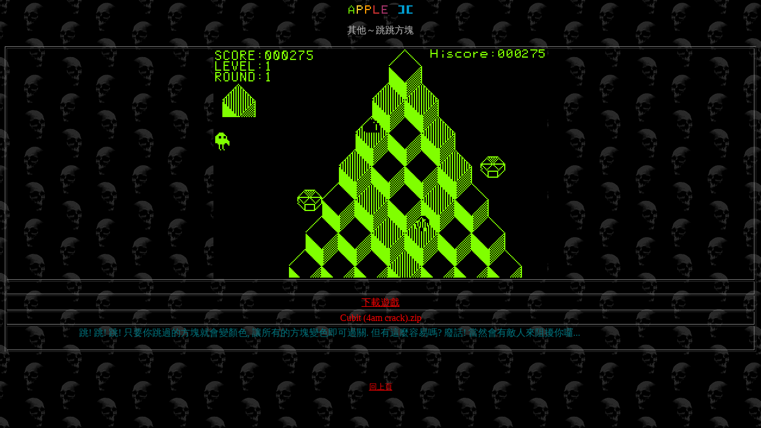

--- FILE ---
content_type: text/html
request_url: https://boneash.oldgame.tw/Apple2/apple2-misc-8.html
body_size: 871
content:
<html>

<head>
<meta http-equiv="Content-Type" content="text/html; charset=big5">
<meta name="GENERATOR" content="Microsoft FrontPage 6.0">
<title>Apple II - 其他 - 跳跳方塊</title>
</head>

<body background="../skulbak.gif" text="#FF0000">

<p align="center"><a href="apple2.html"><img src="../apple2.gif" border="0"
alt="apple2.gif (1335 個位元組)" width="112" height="17"></a></p>

<p align="center"><font color="#C0C0C0" face="標楷體">其他～跳跳方塊</font></p>
<div align="center"><center>

<table border="1" width="100%">
  <tr>
    <td width="100%" align="center">
    <img border="0" src="pic/cubit.gif" width="562" height="386"></td>
  </tr>
  <tr>
    <td width="100%" align="center">　</td>
  </tr>
  <tr>
    <td width="100%" align="center">
	<a target="_blank" href="https://drive.google.com/drive/folders/0By2Zu3_9hgkZc0ZPYnVvSzB6NFU?resourcekey=0-X-3g4-Ebp_KK3wCkYjHXcA&usp=sharing"><font
    color="#FF0000">下載遊戲</font></a></td>
  </tr>
  <tr>
    <td width="100%" align="center">Cubit (4am crack).zip</td>
  </tr>
  <tr>
    <td width="100%" align="left"><blockquote>
      <blockquote>
        <blockquote>
          <p><font color="#007680">跳! 跳! 跳! 只要你跳過的方塊就會變顏色, 
          讓所有的方塊變色即可過關. 但有這麼容易嗎? 廢話! 
          當然會有敵人來阻擾你囉...</font></p>
        </blockquote>
      </blockquote>
    </blockquote>
    </td>
  </tr>
</table>
</center></div>

<p align="center">　</p>

<p align="center"><a href="apple2-misc.html"><font face="標楷體" color="#FF0000"><small>回上頁</small></font></a></p>
</body>
</html>